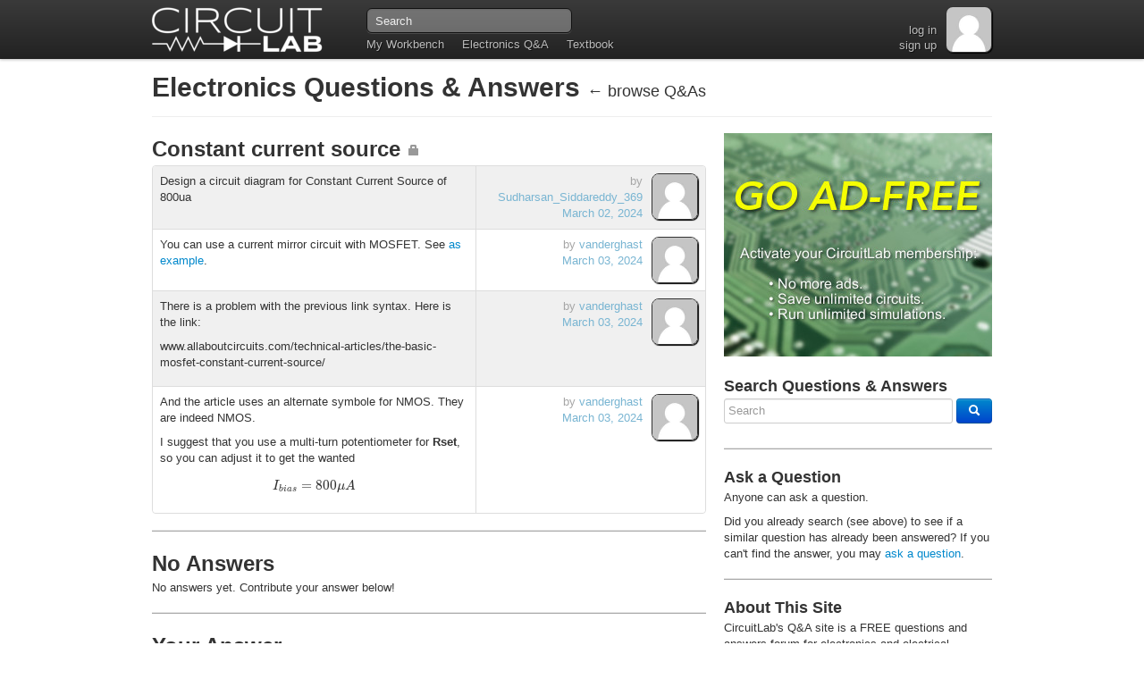

--- FILE ---
content_type: text/html
request_url: https://www.circuitlab.com/questions/869r3tz8/constant-current-source/
body_size: 6976
content:
<!DOCTYPE html> 



<html lang="en-us"> 
<head> 
  <meta charset="utf-8"/>
  <title>Constant current source - Electronics Q&amp;A - CircuitLab</title>
  <meta name="description" content="Design a circuit diagram for Constant Current Source of 800ua"/>
  
  <!--

    ####      #    #####    ####   #    #     #     #####  #         ##    #####
   #    #     #    #    #  #    #  #    #     #       #    #        #  #   #    #
   #          #    #    #  #       #    #     #       #    #       #    #  #####
   #          #    #####   #       #    #     #       #    #       ######  #    #
   #    #     #    #   #   #    #  #    #     #       #    #       #    #  #    #
    ####      #    #    #   ####    ####      #       #    ######  #    #  #####

  Copyright (c) 2026 by CircuitLab, Inc.
  
  We thought it'd be nice to build some tools to help you go build something awesome. :)

  -->

  <!-- Thanks to Twitter Bootstrap http://twitter.github.com/bootstrap/ -->
  <!-- HTML5 shim, for IE6-8 support of HTML elements -->
  <!--[if lt IE 9]>
    <script type="text/javascript" src="https://cdnjs.cloudflare.com/ajax/libs/html5shiv/3.7.3/html5shiv.js" integrity="sha384-RPXhaTf22QktT8KTwZ6bUz/C+7CnccaIw5W/y/t0FW5WSDGj3wc3YtRIJC0w47in" crossorigin="anonymous"></script>
  <![endif]--> 
  
  <!-- Make IE users use Chrome Frame -->
  <meta http-equiv="X-UA-Compatible" content="chrome=1"/>

  <!-- CSS --> 
  <link href="/assets/css/public-1619569213.css" rel="stylesheet"/>

  <!-- JS --> 
  <script type="text/javascript" src="https://ajax.googleapis.com/ajax/libs/jquery/1.8.2/jquery.min.js" integrity="sha384-l10q0KevFKaWjM51a48/4kN/8K9eceNwDujvaLruHFQb0DaXS+ZPIsocHad/G5f4" crossorigin="anonymous"></script>
  <script type="text/javascript" src="/assets/js/public-1768870517.js"></script>
  <script type="text/javascript" scr="/accounts/_analyticscustomvarsjs/"></script>
  
  <!-- Icons --> 
  <link rel="shortcut icon" href="/assets/images/favicon.png"/>
  <link rel="apple-touch-icon" href="/assets/images/apple-touch-icon-57x57.png"/>
  <link rel="apple-touch-icon" sizes="72x72" href="/assets/images/apple-touch-icon-72x72.png"/>
  <link rel="apple-touch-icon" sizes="114x114" href="/assets/images/apple-touch-icon-114x114.png"/>
  
  <!-- Facebook AppID -->
  <meta property="fb:app_id" content="450055295082828"/>
  
  <!-- BEGIN Google Webmaster Tools -->
<meta name="google-site-verification" content="K45CYP-C_6JJdpcFcifOEzrRIWPep3kCt2K6XLhIKGM"/>
<!-- END Google Webmaster Tools -->

  <script type="text/javascript" src="/accounts/_analyticscustomvarsjs/"></script>
  <!-- BEGIN Google Analytics -->
<script type="text/javascript">
/* <![CDATA[ */
var _gaq = _gaq || [];
_gaq.push(['_setAccount', 'UA-25913711-1']);
_gaq.push(['_setDomainName', '.circuitlab.com']);
_gaq.push(['_trackPageview']);

(function() {
  if (window['editor_skip_external_resources'] === true) return;
  var ga = document.createElement('script'); ga.type = 'text/javascript'; ga.async = true;
  ga.src = ('https:' == document.location.protocol ? 'https://ssl' : 'http://www') + '.google-analytics.com/ga.js';
  var s = document.getElementsByTagName('script')[0]; s.parentNode.insertBefore(ga, s);
})();

/* ]]> */
</script>
<!-- END Google Analytics -->

  
<!-- BEGIN Quantcast Tag part1 -->
<script type="text/javascript">
/* <![CDATA[ */
var _qevents = _qevents || [];

$(document).ready(function() {
var elem = document.createElement('script');
elem.src = (document.location.protocol == "https:" ? "https://secure" : "http://edge") + ".quantserve.com/quant.js";
elem.async = true;
elem.type = "text/javascript";
var scpt = document.getElementsByTagName('script')[0];
scpt.parentNode.insertBefore(elem, scpt);
});

_qevents.push({
qacct:"p-Jg9kvG7twHpdb"
});

/* ]]> */
</script>
<!-- END Quantcast tag part1 -->

  <!-- BEGIN Perfect Audience -->
<script type="text/javascript">
/* <![CDATA[ */
(function() {
  window._pa = window._pa || {};
  // _pa.orderId = "myCustomer@email.com"; // OPTIONAL: attach user email or order ID to conversions
  // _pa.revenue = "19.99"; // OPTIONAL: attach dynamic purchase values to conversions
  var pa = document.createElement('script'); pa.type = 'text/javascript'; pa.async = true;
  pa.src = ('https:' == document.location.protocol ? 'https:' : 'http:') + "//tag.perfectaudience.com/serve/51fb6934dc91ad7bf0000022.js";
  var s = document.getElementsByTagName('script')[0]; s.parentNode.insertBefore(pa, s);
})();

/* ]]> */
</script>
<!-- END Perfect Audience -->


<!-- ====================== BEGIN EXTRA-HEAD BLOCK ========== -->

  <!-- BEGIN MathJax -->
<script type="text/javascript">
/* <![CDATA[ */
(function() {
  // create configuration
  var head = document.getElementsByTagName("head")[0], cfgscript;
  cfgscript = document.createElement("script");
  cfgscript.type = "text/x-mathjax-config";
  cfgscript[(window.opera ? "innerHTML" : "text")] =
    "MathJax.Hub.Config({\n" +
    "  messageStyle: 'none',\n" +
    "  Safe: {\n" +
    "    allow: {\n" +
    "      URLs: 'none'\n" +
    "    }\n" +
    "  },\n" +
    "  showProcessingMessages: false,\n" +
    "  tex2jax: {\n" +
    "    inlineMath: [['$','$']],\n" +
    "    processEscapes: true\n" +
    "  }\n" +
    "});";
  head.appendChild(cfgscript);


  // actually load mathjax
  var mjax = document.createElement('script'); mjax.type = 'text/javascript'; mjax.async = true;
  // load Safe extension due to user-generated content
  mjax.src = "https://cdnjs.cloudflare.com/ajax/libs/mathjax/2.7.7/MathJax.js?config=TeX-AMS_CHTML,Safe";
  var s = document.getElementsByTagName('script')[0]; s.parentNode.insertBefore(mjax, s);
})();

/* ]]> */
</script>
<!-- END MathJax -->

  <script type="text/javascript">
  /* <![CDATA[ */
    $(document).ready( function() {
      questions_editor_embed_setup();
    });
  /* ]]> */
</script>

  <script type="text/javascript">
  /* <![CDATA[ */
  
    $(document).ready(function() {
      questions_answer_vote_clickable(false);
    });

    
  
  /* ]]> */
  </script>

<!-- ====================== END EXTRA-HEAD BLOCK ============ -->

</head> 
 
<body class="tex2jax_ignore">
  <!-- ====================================================== -->
  <!-- NAVBAR -->
  
  <div class="navbar">
    <div class="navbar-inner">
      <div class="container">
        <div id="logoholder">
          <a href="/">
            <img src="/assets/images/topbar_logo_60_2x.png" width="196" height="60" alt="CircuitLab" style="width:196px;height:60px;"/>
          </a>
        </div>
        <ul class="nav">
          <li><a href="/workbench/">My Workbench</a></li>
          <li><a href="/questions/">Electronics Q&amp;A</a></li>
          <li><a href="https://ultimateelectronicsbook.com/">Textbook</a></li>
        </ul>
        <form class="navbar-search" id="navbar-search" action="/search/" method="get">
          <input name="q" class="search-query" id="navbar-search_q" type="text" placeholder="Search"/>
        </form>
        
  <div class="gravatar_holder">

  <a href="/accounts/login/">
    <img src="/assets/images/gravatar_empty_50.png" width="50" height="50" alt="" style="width:50px;height:50px;"/>
  </a>

</div>



        <div id="navbar-rightbox">
          

          <br/>
          <a href="/accounts/login/?next=/questions/869r3tz8/constant-current-source/">log in</a>
          <br/>
          <a href="/accounts/register/">sign  up</a>


        </div>
      </div>
    </div>
  </div>
   
<!-- ====================== BEGIN PRE-CONTENT BLOCK ========= -->

<!-- ====================== END PRE-CONTENT BLOCK =========== -->

  <!-- ====================================================== -->
  <!-- CONTENT -->
  <div class="container">

    <!-- BEGIN BASE_BROWSERWARNING -->
<div id="browserwarning" class="alert alert-error">
</div>
<!-- END BASE_BROWSERWARNING-->


<!-- ====================== BEGIN CONTENT BLOCK ============= -->  


<div class="page-header">
  <h1>
    <a href="/questions/">
      Electronics Questions &amp; Answers
    </a>
    
    <small>
      <a href="/questions/">&larr; browse Q&amp;As</a>
    </small>
  </h1>
</div>




<!-- BEGIN MESSAGES -->

<!-- END MESSAGES -->


<div class="row">
  <div class="span8">
    <h2 class="question-title thread-title">
      <a id="question_title" href="/questions/869r3tz8/constant-current-source/">
        Constant current source
      </a>

      

      
      
      
        <i class="icon-lock question-page-closed-icon" title="This question has been archived and is not accepting new answers or comments."></i>
      

    </h2>

    
    
    <div id="question_869r3tz8">
      <table class="table table-bordered django-comments">
        <tbody>
          <tr class="django_comment">
            <td class="leftcol comment_body">
              

              

            
              

              
              


<p>Design a circuit diagram for Constant Current Source of 800ua</p>

              
            </td>
                
            <td class="rightcol">
              
                <div class="gravatar_holder">

  <a href="/user/Sudharsan_Siddareddy_369/">
    <img src="/assets/images/gravatar_empty_50.png" width="50" height="50" alt="Avatar for Sudharsan_Siddareddy_369" style="width:50px;height:50px;" title="Sudharsan_Siddareddy_369"/>
  </a>

</div>

              

              
                by <a href="/user/Sudharsan_Siddareddy_369/" title="Sudharsan_Siddareddy_369">Sudharsan_Siddareddy_369</a>
                
              
              <br/>
              <a href="#question_869r3tz8" title="Mar 02 2024, 3:20 AM PST">March 02, 2024</a>

              
              
              
            </td>
          </tr>

          <!-- BEGIN comments for question -->
          

  
  
  
    







<tr class="django_comment" id="comment_10305">
  <td class="leftcol comment_body">
    

    
    
    
    
    


<p>You can use a current mirror circuit with MOSFET. See <a rel="nofollow" href="www.allaboutcircuits.com/technical-articles/the-basic-mosfet-constant-current-source/"> as example</a>.</p>

    
  </td>

  <td class="rightcol">
    
      <div class="gravatar_holder">

  <a href="/user/vanderghast/">
    <img src="/assets/images/gravatar_empty_50.png" width="50" height="50" alt="Avatar for vanderghast" style="width:50px;height:50px;" title="vanderghast"/>
  </a>

</div>

    

    
      by <a href="/user/vanderghast/" title="vanderghast">vanderghast</a>
    
    
    <br/>
    <a href="#comment_10305" title="Mar 03 2024, 5:21 PM PST">March 03, 2024</a>

    
  </td>  
</tr>

  
    







<tr class="django_comment" id="comment_10306">
  <td class="leftcol comment_body">
    

    
    
    
    
    


<p>There is a problem with the previous link syntax. Here is the link:</p>
<p>www.allaboutcircuits.com/technical-articles/the-basic-mosfet-constant-current-source/</p>

    
  </td>

  <td class="rightcol">
    
      <div class="gravatar_holder">

  <a href="/user/vanderghast/">
    <img src="/assets/images/gravatar_empty_50.png" width="50" height="50" alt="Avatar for vanderghast" style="width:50px;height:50px;" title="vanderghast"/>
  </a>

</div>

    

    
      by <a href="/user/vanderghast/" title="vanderghast">vanderghast</a>
    
    
    <br/>
    <a href="#comment_10306" title="Mar 03 2024, 5:26 PM PST">March 03, 2024</a>

    
  </td>  
</tr>

  
    







<tr class="django_comment" id="comment_10307">
  <td class="leftcol comment_body">
    

    
    
    
    
    


<p>And the article uses an alternate symbole for NMOS. They are indeed NMOS.</p>
<p>I suggest that you use a multi-turn potentiometer for <strong>Rset</strong>, so you can adjust it to get the wanted <span class="tex2jax_process">$$ I_{bias} =  800 \mu A$$</span></p>

    
  </td>

  <td class="rightcol">
    
      <div class="gravatar_holder">

  <a href="/user/vanderghast/">
    <img src="/assets/images/gravatar_empty_50.png" width="50" height="50" alt="Avatar for vanderghast" style="width:50px;height:50px;" title="vanderghast"/>
  </a>

</div>

    

    
      by <a href="/user/vanderghast/" title="vanderghast">vanderghast</a>
    
    
    <br/>
    <a href="#comment_10307" title="Mar 03 2024, 5:38 PM PST">March 03, 2024</a>

    
  </td>  
</tr>

  
  
  


          <!-- END comments for question -->
          
          
          
          
        </tbody>
      </table>
      
      
    </div>

    <hr/>
    
    <h2>
      
        No Answers
      
    </h2>
    
    
      <p>No answers yet. Contribute your answer below!</p>
    
    
    <hr/>
    
    <h2>Your Answer</h2>
  
  
  
    <p>
      You must <a href="/accounts/login/?next=/questions/869r3tz8/constant-current-source/">log in</a> or <a href="/accounts/register/">create an account</a> (free!) to answer a question.
    </p>
    
    <p>
      <a href="/accounts/login/?next=/questions/869r3tz8/constant-current-source/" class="btn btn-primary">Log in</a>
      <a href="/accounts/register/" class="btn">Create an account</a>
    </p>
  

    <hr/>

    

    
  </div>

  <div class="span4">

    <!-- BEGIN UPGRADE 300x250 -->
    
<div style="width: 300px; height: 250px; margin-bottom: 20px;">
  <a href="/accounts/upgrade/?from=300x250_upgradead" style="border: 0px;">
    <img src="https://cdn.circuitlab.com/misc/20170609-go_ad_free_300x250.jpg" width="300" height="250" alt="Go Ad-Free. Activate your CircuitLab membership. No more ads. Save unlimited circuits. Run unlimited simulations." style="border: 0px;"/>
  </a>
</div>


    <!-- END UPGRADE 300x250 -->

        <h3>Search Questions &amp; Answers</h3>

    <form class="questions-search-form" method="get" action="/search/" target="_blank">
      <input type="hidden" name="base" value="questions"/>
      <input type="text" placeholder="Search" id="questions-search-q" name="q" value=""/>
      <button type="submit" id="questions-search-button" class="btn btn-primary"><i class="icon-search icon-white"></i></button>
    </form>

    
    <hr/>

    <h3>Ask a Question</h3>
    
    <p>
      Anyone can ask a question.
    </p>
    
    <p>
      Did you already search (see above) to see if a similar question has already been answered? If you can't find the answer, you may <a href="/questions/ask/">ask a question</a>.
    </p>

    <hr/>
  
      
    <h3>About This Site</h3>

    <p>
      CircuitLab's Q&amp;A site is a FREE questions and answers forum for
      electronics and electrical engineering students, hobbyists, and
      professionals.
    </p>
    
    <p>
      We encourage you to use our built-in schematic &amp; simulation software to add more detail to your questions and answers.
    </p>
    
    <p>
      <strong>Acceptable Questions:</strong>
    </p>
    
    <ul>
      <li>Concept or theory questions</li>
      <li>Practical engineering questions</li>
      <li>&ldquo;Homework&rdquo; questions</li>
      <li>Software/hardware intersection</li>
      <li>Best practices</li>
      <li>Design choices &amp; component selection</li>
      <li>Troubleshooting</li>
    </ul>
    
    <p>
      <strong>Unacceptable Questions:</strong>
    </p>

    <ul>
      <li>Non-English language content</li>
      <li>Non-question discussion</li>
      <li>Non-electronics questions</li>
      <li>Vendor-specific topics</li>
      <li>Pure software questions</li>
      <li>CircuitLab software support</li>
    </ul>
    
    <p>
      Please respect that there are both seasoned experts and total newbies here: please be nice, be constructive, and be specific!
    </p>
    

    
    


    <div class="well">
    <h3>About CircuitLab</h3>
    <p>
      CircuitLab is an in-browser schematic capture and circuit simulation software tool to help you rapidly design and analyze analog and digital electronics systems.
    </p>
    <ul>
      <li><a href="/">CircuitLab Home</a></li>
      <li><a href="/user/CircuitLab/">Example Circuits</a></li>
      <li><a href="/blog/">Blog</a></li>
      <li><a href="/forums/">Forums</a></li> 
      <li><a href="/about/">About Us</a></li>
      <li><a href="/docs/faq/">Frequently Asked Questions</a></li>
      <li><a href="/docs/">Documentation</a></li>
      <li><a href="/questions/">Electronics Q&amp;A</a></li>
      <li><a href="https://ultimateelectronicsbook.com/">Electronics Textbook</a></li>
    </ul>
    </div>

    
    
    <table class="sidebar-public-activity table table-bordered table-striped">
      <tr><th style="background-color: #eee;">
        New @ CircuitLab
      </th></tr>
      
      <tr><td>
        <p>
          <a href="/circuit/f6v2bn32e28n/autosave-2026-01-25t02_22_56_936z/">
            jfouquet saved circuit:<br />&quot;Autosave 2026-01-25T02:22:56.936Z&quot;
          </a>
        </p>
        
      </td></tr>
      
      <tr><td>
        <p>
          <a href="/circuit/u2auskvm338n/convert-2-power-wire-switch-to-reverse-polarity-motor-uses/">
            dennissmith20 saved circuit:<br />&quot;convert 2 power wire switch to...&quot;
          </a>
        </p>
        
      </td></tr>
      
      <tr><td>
        <p>
          <a href="/circuit/y6ma26cb35pr/autosave-2026-01-27t17_56_06_944z/">
            Kolten.Johnson saved circuit:<br />&quot;Autosave 2026-01-27T17:56:06.944Z&quot;
          </a>
        </p>
        
      </td></tr>
      
      <tr><td>
        <p>
          <a href="/circuit/ng8xf3hnfcg2/konstantin_meshcheryakov_multisim_2_ms14/">
            kon1510 saved circuit:<br />&quot;Konstantin_Meshcheryakov_Multisim_2...&quot;
          </a>
        </p>
        
      </td></tr>
      
      <tr><td>
        <p>
          <a href="/questions/34t9efnx/circuitlab-going-offline-not-saving-circuits-and-logging/">
            Newlift asked:<br />&quot;CircuitLab going offline, not...&quot;
          </a>
        </p>
        
      </td></tr>
      
      <tr><td>
        <p>
          <a href="/questions/wy9bmez9/how-to-make-my-push-button-switch-louder/">
            mattnickle12 asked:<br />&quot;How to make my push button switch...&quot;
          </a>
        </p>
        
      </td></tr>
      
      <tr><td>
        <p>
          <a href="/questions/54u8zb7p/question-tantalum-capacitors/">
            cloudff7 asked:<br />&quot;Question tantalum capacitors&quot;
          </a>
        </p>
        
      </td></tr>
      
      <tr><td>
        <p>
          <a href="/questions/d27yhdd9/led-not-on-with-5v-supply-and-resistor/">
            BlackScreen asked:<br />&quot;LED not on with 5V supply and...&quot;
          </a>
        </p>
        
      </td></tr>
      
      <tr><td>
        <p>
          <a href="/forums/support/topic/2k55mc22/cant-drag-components-to-move-them/#comment_10680">
            dg2 replied to discussion:<br />&quot;Can&#39;t drag components to move them&quot;
          </a>
        </p>
        
      </td></tr>
      
      <tr><td>
        <p>
          <a href="/forums/support/topic/ac6xspw5/cant-click-anything/#comment_10677">
            jason.wyenberg started discussion:<br />&quot;Can&#39;t click anything&quot;
          </a>
        </p>
        
      </td></tr>
      
      <tr><td>
        <p>
          <a href="/forums/support/topic/kvhsc63a/cancel-membership/#comment_10669">
            boliver80 replied to discussion:<br />&quot;Cancel Membership&quot;
          </a>
        </p>
        
      </td></tr>
      
      <tr><td>
        <p>
          <a href="/questions/7673xr6y/electrolytic-capacitor/#answer_x4nx65zu">
            alanwill answered:<br />&quot;electrolytic capacitor&quot;
          </a>
        </p>
        
      </td></tr>
      
      <tr><td>
        <p>
          <a href="/questions/7673xr6y/electrolytic-capacitor/#answer_mptvqkt6">
            gukabizax answered:<br />&quot;electrolytic capacitor&quot;
          </a>
        </p>
        
      </td></tr>
      
      <tr><td>
        <p>
          <a href="/questions/7673xr6y/electrolytic-capacitor/#answer_65fha93b">
            wellos answered:<br />&quot;electrolytic capacitor&quot;
          </a>
        </p>
        
      </td></tr>
      
      <tr><td>
        <p>
          <a href="/forums/support/topic/tx6s6drn/help-with-my-first-simulation/#comment_10659">
            JimDobson started discussion:<br />&quot;Help with my first Simulation&quot;
          </a>
        </p>
        
      </td></tr>
      
      <tr><td>
        <p>
          <a href="/comments/cr/53/4z2v677e/#c10644">
            vanderghast commented on question:<br />&quot;Hopefully a Simple Ask&quot;
          </a>
        </p>
        
      </td></tr>
      
      <tr><td>
        <p>
          <a href="/questions/47a5hekr/error-building-graph-non-finite-value/#answer_hjq2saxv">
            KnowHowe2 answered:<br />&quot;&quot;error building graph: non-finite...&quot;
          </a>
        </p>
        
      </td></tr>
      
      <tr><td>
        <p>
          <a href="/comments/cr/53/xb58ha4w/#c10639">
            Kurtus commented on question:<br />&quot;Response Curve by Frequency Domain...&quot;
          </a>
        </p>
        
      </td></tr>
      
      <tr><td>
        <p>
          <a href="/comments/cr/53/tv32m6yv/#c10624">
            jarrodjaiz commented on question:<br />&quot;Photo Cell LED Night Light Burns...&quot;
          </a>
        </p>
        
      </td></tr>
      
      <tr><td>
        <p>
          <a href="/comments/cr/53/thqjr23q/#c10618">
            genecampos commented on question:<br />&quot;Question HDD 2.5&quot;&quot;
          </a>
        </p>
        
      </td></tr>
      
      <tr><td>
        <p>
          <a href="/blog/2021/01/27/live-dc-simulation/">
            CircuitLab Blog:<br />&quot;Live DC Simulation!&quot;
          </a>
        </p>
        
      </td></tr>
      
      <tr><td>
        <p>
          <a href="/blog/2021/01/14/digital-adders-and-wider-muxes/">
            CircuitLab Blog:<br />&quot;Digital Adders and Wider Muxes&quot;
          </a>
        </p>
        
      </td></tr>
      
    </table>

    

    
  </div>

</div>


<!-- ====================== END CONTENT BLOCK =============== -->  

  </div> <!-- /content container -->

<!-- ====================== BEGIN POST-CONTENT BLOCK ======== -->

<!-- ====================== END POST-CONTENT BLOCK ========== -->
  
  <!-- ====================================================== -->
  <!-- BOTTOMNAV -->
  
  <div id="bottomnav">
    <div class="container">
      <div class="row">
        <div class="span4">
          <a href="/">Home</a>
          <br/>
          <a href="/workbench/">My Workbench</a>
          <br/>
          <a href="/docs/">Documentation</a> / 
          <a href="/docs/faq/" title="Frequently Asked Questions">FAQ</a>
          <br/>
          <a href="/accounts/upgrade/">Membership</a>
        </div>
        <div class="span4">
          <a href="https://ultimateelectronicsbook.com/">Electronics Textbook</a>
          <br/>
          <a href="/questions/">Electronics Q&amp;A</a>
          <br/>
          <a href="/forums/">Forums</a>
          <br/>
          <a href="/blog/">Blog</a>
        </div>
        <div class="span4">
          <a href="/about/">About Us</a>
          <br/>
          <a href="/about/contact/">Contact Us</a>
          <br/>
          <a href="/legal/#terms">Terms of Service</a>
          <br/>
          <a href="/legal/#privacy">Privacy Policy</a>
        </div>
      </div>
    </div>
  </div>

  <!-- ====================================================== -->
  <!-- FOOTER -->
  <footer>
    <div class="container">
      <div class="row">
        <div class="span4">
          <img src="/assets/images/footer_logo_300_opacity25_2x.png" width="300" height="87" style="width:300px;height:87px;" alt="CircuitLab logo"/>
        </div>
        <div class="span8">
          <p>
            CircuitLab provides online, in-browser tools for schematic capture and circuit simulation. These tools allow students, hobbyists, and professional engineers to design and analyze analog and digital systems before ever building a prototype. Online schematic capture lets hobbyists easily share and discuss their designs, while online circuit simulation allows for quick design iteration and accelerated learning about electronics.
          </p>
          <p>
            <a href="https://heyoncall.com/website-monitoring">Website monitoring</a>
            and on-call alerting by
            <a href="https://heyoncall.com/">HeyOnCall</a>.
          </p>
          <p>
            Copyright &copy; 2026 by <a href="https://www.circuitlab.com/about/">CircuitLab, Inc.</a>
          </p>
        </div>
      </div>
    </div> 
    <!-- t ok -->
    
<!-- BEGIN Quantcast Tag part2 -->
<noscript>
<div style="display:none;">
<img src="//pixel.quantserve.com/pixel/p-Jg9kvG7twHpdb.gif" border="0" height="1" width="1" alt="Quantcast"/>
</div>
</noscript>
<!-- END Quantcast tag part2 -->


  </footer>
  
</body>
</html>
